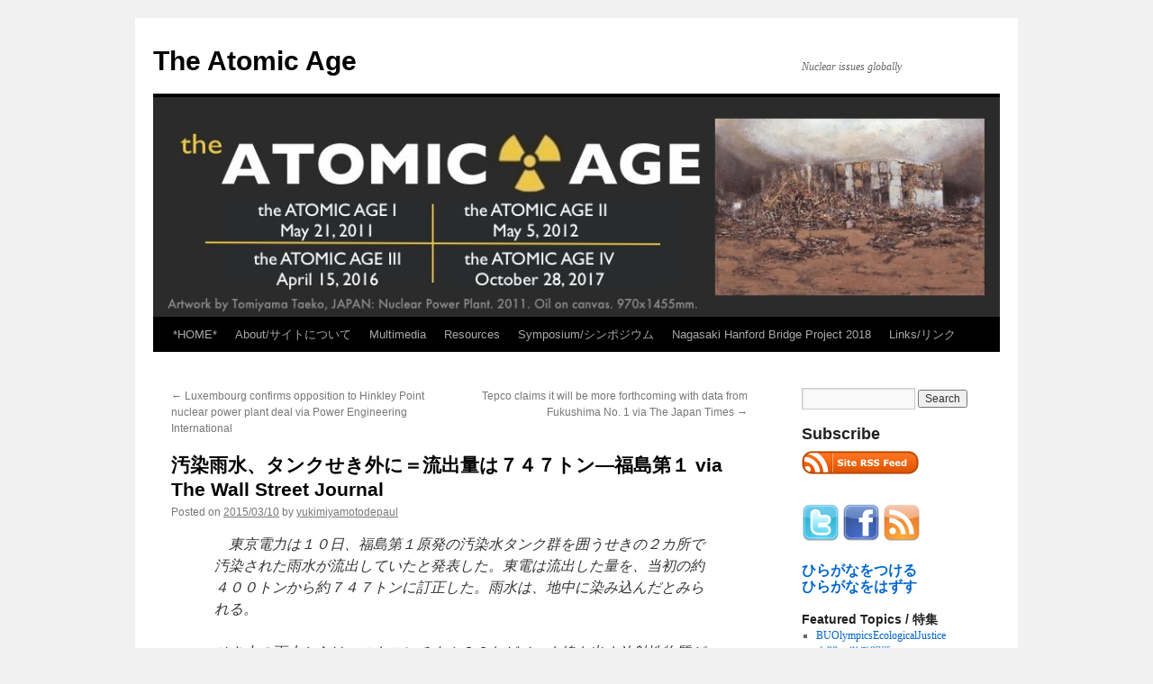

--- FILE ---
content_type: text/html; charset=UTF-8
request_url: https://lucian.uchicago.edu/blogs/atomicage/2015/03/10/%E6%B1%9A%E6%9F%93%E9%9B%A8%E6%B0%B4%E3%80%81%E3%82%BF%E3%83%B3%E3%82%AF%E3%81%9B%E3%81%8D%E5%A4%96%E3%81%AB%EF%BC%9D%E6%B5%81%E5%87%BA%E9%87%8F%E3%81%AF%EF%BC%97%EF%BC%94%EF%BC%97%E3%83%88%E3%83%B3/
body_size: 16251
content:
<!DOCTYPE html>
<html lang="en-US">
<head>
<meta charset="UTF-8" />
<title>
汚染雨水、タンクせき外に＝流出量は７４７トン—福島第１ via The Wall Street Journal | The Atomic Age	</title>
<link rel="profile" href="https://gmpg.org/xfn/11" />
<link rel="stylesheet" type="text/css" media="all" href="https://lucian.uchicago.edu/blogs/atomicage/wp-content/themes/twentyten/style.css?ver=20251202" />
<link rel="pingback" href="https://lucian.uchicago.edu/blogs/atomicage/xmlrpc.php">
<meta name='robots' content='max-image-preview:large' />
<link rel="alternate" type="application/rss+xml" title="The Atomic Age &raquo; Feed" href="https://lucian.uchicago.edu/blogs/atomicage/feed/" />
<link rel="alternate" type="application/rss+xml" title="The Atomic Age &raquo; Comments Feed" href="https://lucian.uchicago.edu/blogs/atomicage/comments/feed/" />
<link rel="alternate" title="oEmbed (JSON)" type="application/json+oembed" href="https://lucian.uchicago.edu/blogs/atomicage/wp-json/oembed/1.0/embed?url=https%3A%2F%2Flucian.uchicago.edu%2Fblogs%2Fatomicage%2F2015%2F03%2F10%2F%25e6%25b1%259a%25e6%259f%2593%25e9%259b%25a8%25e6%25b0%25b4%25e3%2580%2581%25e3%2582%25bf%25e3%2583%25b3%25e3%2582%25af%25e3%2581%259b%25e3%2581%258d%25e5%25a4%2596%25e3%2581%25ab%25ef%25bc%259d%25e6%25b5%2581%25e5%2587%25ba%25e9%2587%258f%25e3%2581%25af%25ef%25bc%2597%25ef%25bc%2594%25ef%25bc%2597%25e3%2583%2588%25e3%2583%25b3%2F" />
<link rel="alternate" title="oEmbed (XML)" type="text/xml+oembed" href="https://lucian.uchicago.edu/blogs/atomicage/wp-json/oembed/1.0/embed?url=https%3A%2F%2Flucian.uchicago.edu%2Fblogs%2Fatomicage%2F2015%2F03%2F10%2F%25e6%25b1%259a%25e6%259f%2593%25e9%259b%25a8%25e6%25b0%25b4%25e3%2580%2581%25e3%2582%25bf%25e3%2583%25b3%25e3%2582%25af%25e3%2581%259b%25e3%2581%258d%25e5%25a4%2596%25e3%2581%25ab%25ef%25bc%259d%25e6%25b5%2581%25e5%2587%25ba%25e9%2587%258f%25e3%2581%25af%25ef%25bc%2597%25ef%25bc%2594%25ef%25bc%2597%25e3%2583%2588%25e3%2583%25b3%2F&#038;format=xml" />
<style id='wp-img-auto-sizes-contain-inline-css' type='text/css'>
img:is([sizes=auto i],[sizes^="auto," i]){contain-intrinsic-size:3000px 1500px}
/*# sourceURL=wp-img-auto-sizes-contain-inline-css */
</style>
<style id='wp-emoji-styles-inline-css' type='text/css'>

	img.wp-smiley, img.emoji {
		display: inline !important;
		border: none !important;
		box-shadow: none !important;
		height: 1em !important;
		width: 1em !important;
		margin: 0 0.07em !important;
		vertical-align: -0.1em !important;
		background: none !important;
		padding: 0 !important;
	}
/*# sourceURL=wp-emoji-styles-inline-css */
</style>
<style id='wp-block-library-inline-css' type='text/css'>
:root{--wp-block-synced-color:#7a00df;--wp-block-synced-color--rgb:122,0,223;--wp-bound-block-color:var(--wp-block-synced-color);--wp-editor-canvas-background:#ddd;--wp-admin-theme-color:#007cba;--wp-admin-theme-color--rgb:0,124,186;--wp-admin-theme-color-darker-10:#006ba1;--wp-admin-theme-color-darker-10--rgb:0,107,160.5;--wp-admin-theme-color-darker-20:#005a87;--wp-admin-theme-color-darker-20--rgb:0,90,135;--wp-admin-border-width-focus:2px}@media (min-resolution:192dpi){:root{--wp-admin-border-width-focus:1.5px}}.wp-element-button{cursor:pointer}:root .has-very-light-gray-background-color{background-color:#eee}:root .has-very-dark-gray-background-color{background-color:#313131}:root .has-very-light-gray-color{color:#eee}:root .has-very-dark-gray-color{color:#313131}:root .has-vivid-green-cyan-to-vivid-cyan-blue-gradient-background{background:linear-gradient(135deg,#00d084,#0693e3)}:root .has-purple-crush-gradient-background{background:linear-gradient(135deg,#34e2e4,#4721fb 50%,#ab1dfe)}:root .has-hazy-dawn-gradient-background{background:linear-gradient(135deg,#faaca8,#dad0ec)}:root .has-subdued-olive-gradient-background{background:linear-gradient(135deg,#fafae1,#67a671)}:root .has-atomic-cream-gradient-background{background:linear-gradient(135deg,#fdd79a,#004a59)}:root .has-nightshade-gradient-background{background:linear-gradient(135deg,#330968,#31cdcf)}:root .has-midnight-gradient-background{background:linear-gradient(135deg,#020381,#2874fc)}:root{--wp--preset--font-size--normal:16px;--wp--preset--font-size--huge:42px}.has-regular-font-size{font-size:1em}.has-larger-font-size{font-size:2.625em}.has-normal-font-size{font-size:var(--wp--preset--font-size--normal)}.has-huge-font-size{font-size:var(--wp--preset--font-size--huge)}.has-text-align-center{text-align:center}.has-text-align-left{text-align:left}.has-text-align-right{text-align:right}.has-fit-text{white-space:nowrap!important}#end-resizable-editor-section{display:none}.aligncenter{clear:both}.items-justified-left{justify-content:flex-start}.items-justified-center{justify-content:center}.items-justified-right{justify-content:flex-end}.items-justified-space-between{justify-content:space-between}.screen-reader-text{border:0;clip-path:inset(50%);height:1px;margin:-1px;overflow:hidden;padding:0;position:absolute;width:1px;word-wrap:normal!important}.screen-reader-text:focus{background-color:#ddd;clip-path:none;color:#444;display:block;font-size:1em;height:auto;left:5px;line-height:normal;padding:15px 23px 14px;text-decoration:none;top:5px;width:auto;z-index:100000}html :where(.has-border-color){border-style:solid}html :where([style*=border-top-color]){border-top-style:solid}html :where([style*=border-right-color]){border-right-style:solid}html :where([style*=border-bottom-color]){border-bottom-style:solid}html :where([style*=border-left-color]){border-left-style:solid}html :where([style*=border-width]){border-style:solid}html :where([style*=border-top-width]){border-top-style:solid}html :where([style*=border-right-width]){border-right-style:solid}html :where([style*=border-bottom-width]){border-bottom-style:solid}html :where([style*=border-left-width]){border-left-style:solid}html :where(img[class*=wp-image-]){height:auto;max-width:100%}:where(figure){margin:0 0 1em}html :where(.is-position-sticky){--wp-admin--admin-bar--position-offset:var(--wp-admin--admin-bar--height,0px)}@media screen and (max-width:600px){html :where(.is-position-sticky){--wp-admin--admin-bar--position-offset:0px}}

/*# sourceURL=wp-block-library-inline-css */
</style><style id='global-styles-inline-css' type='text/css'>
:root{--wp--preset--aspect-ratio--square: 1;--wp--preset--aspect-ratio--4-3: 4/3;--wp--preset--aspect-ratio--3-4: 3/4;--wp--preset--aspect-ratio--3-2: 3/2;--wp--preset--aspect-ratio--2-3: 2/3;--wp--preset--aspect-ratio--16-9: 16/9;--wp--preset--aspect-ratio--9-16: 9/16;--wp--preset--color--black: #000;--wp--preset--color--cyan-bluish-gray: #abb8c3;--wp--preset--color--white: #fff;--wp--preset--color--pale-pink: #f78da7;--wp--preset--color--vivid-red: #cf2e2e;--wp--preset--color--luminous-vivid-orange: #ff6900;--wp--preset--color--luminous-vivid-amber: #fcb900;--wp--preset--color--light-green-cyan: #7bdcb5;--wp--preset--color--vivid-green-cyan: #00d084;--wp--preset--color--pale-cyan-blue: #8ed1fc;--wp--preset--color--vivid-cyan-blue: #0693e3;--wp--preset--color--vivid-purple: #9b51e0;--wp--preset--color--blue: #0066cc;--wp--preset--color--medium-gray: #666;--wp--preset--color--light-gray: #f1f1f1;--wp--preset--gradient--vivid-cyan-blue-to-vivid-purple: linear-gradient(135deg,rgb(6,147,227) 0%,rgb(155,81,224) 100%);--wp--preset--gradient--light-green-cyan-to-vivid-green-cyan: linear-gradient(135deg,rgb(122,220,180) 0%,rgb(0,208,130) 100%);--wp--preset--gradient--luminous-vivid-amber-to-luminous-vivid-orange: linear-gradient(135deg,rgb(252,185,0) 0%,rgb(255,105,0) 100%);--wp--preset--gradient--luminous-vivid-orange-to-vivid-red: linear-gradient(135deg,rgb(255,105,0) 0%,rgb(207,46,46) 100%);--wp--preset--gradient--very-light-gray-to-cyan-bluish-gray: linear-gradient(135deg,rgb(238,238,238) 0%,rgb(169,184,195) 100%);--wp--preset--gradient--cool-to-warm-spectrum: linear-gradient(135deg,rgb(74,234,220) 0%,rgb(151,120,209) 20%,rgb(207,42,186) 40%,rgb(238,44,130) 60%,rgb(251,105,98) 80%,rgb(254,248,76) 100%);--wp--preset--gradient--blush-light-purple: linear-gradient(135deg,rgb(255,206,236) 0%,rgb(152,150,240) 100%);--wp--preset--gradient--blush-bordeaux: linear-gradient(135deg,rgb(254,205,165) 0%,rgb(254,45,45) 50%,rgb(107,0,62) 100%);--wp--preset--gradient--luminous-dusk: linear-gradient(135deg,rgb(255,203,112) 0%,rgb(199,81,192) 50%,rgb(65,88,208) 100%);--wp--preset--gradient--pale-ocean: linear-gradient(135deg,rgb(255,245,203) 0%,rgb(182,227,212) 50%,rgb(51,167,181) 100%);--wp--preset--gradient--electric-grass: linear-gradient(135deg,rgb(202,248,128) 0%,rgb(113,206,126) 100%);--wp--preset--gradient--midnight: linear-gradient(135deg,rgb(2,3,129) 0%,rgb(40,116,252) 100%);--wp--preset--font-size--small: 13px;--wp--preset--font-size--medium: 20px;--wp--preset--font-size--large: 36px;--wp--preset--font-size--x-large: 42px;--wp--preset--spacing--20: 0.44rem;--wp--preset--spacing--30: 0.67rem;--wp--preset--spacing--40: 1rem;--wp--preset--spacing--50: 1.5rem;--wp--preset--spacing--60: 2.25rem;--wp--preset--spacing--70: 3.38rem;--wp--preset--spacing--80: 5.06rem;--wp--preset--shadow--natural: 6px 6px 9px rgba(0, 0, 0, 0.2);--wp--preset--shadow--deep: 12px 12px 50px rgba(0, 0, 0, 0.4);--wp--preset--shadow--sharp: 6px 6px 0px rgba(0, 0, 0, 0.2);--wp--preset--shadow--outlined: 6px 6px 0px -3px rgb(255, 255, 255), 6px 6px rgb(0, 0, 0);--wp--preset--shadow--crisp: 6px 6px 0px rgb(0, 0, 0);}:where(.is-layout-flex){gap: 0.5em;}:where(.is-layout-grid){gap: 0.5em;}body .is-layout-flex{display: flex;}.is-layout-flex{flex-wrap: wrap;align-items: center;}.is-layout-flex > :is(*, div){margin: 0;}body .is-layout-grid{display: grid;}.is-layout-grid > :is(*, div){margin: 0;}:where(.wp-block-columns.is-layout-flex){gap: 2em;}:where(.wp-block-columns.is-layout-grid){gap: 2em;}:where(.wp-block-post-template.is-layout-flex){gap: 1.25em;}:where(.wp-block-post-template.is-layout-grid){gap: 1.25em;}.has-black-color{color: var(--wp--preset--color--black) !important;}.has-cyan-bluish-gray-color{color: var(--wp--preset--color--cyan-bluish-gray) !important;}.has-white-color{color: var(--wp--preset--color--white) !important;}.has-pale-pink-color{color: var(--wp--preset--color--pale-pink) !important;}.has-vivid-red-color{color: var(--wp--preset--color--vivid-red) !important;}.has-luminous-vivid-orange-color{color: var(--wp--preset--color--luminous-vivid-orange) !important;}.has-luminous-vivid-amber-color{color: var(--wp--preset--color--luminous-vivid-amber) !important;}.has-light-green-cyan-color{color: var(--wp--preset--color--light-green-cyan) !important;}.has-vivid-green-cyan-color{color: var(--wp--preset--color--vivid-green-cyan) !important;}.has-pale-cyan-blue-color{color: var(--wp--preset--color--pale-cyan-blue) !important;}.has-vivid-cyan-blue-color{color: var(--wp--preset--color--vivid-cyan-blue) !important;}.has-vivid-purple-color{color: var(--wp--preset--color--vivid-purple) !important;}.has-black-background-color{background-color: var(--wp--preset--color--black) !important;}.has-cyan-bluish-gray-background-color{background-color: var(--wp--preset--color--cyan-bluish-gray) !important;}.has-white-background-color{background-color: var(--wp--preset--color--white) !important;}.has-pale-pink-background-color{background-color: var(--wp--preset--color--pale-pink) !important;}.has-vivid-red-background-color{background-color: var(--wp--preset--color--vivid-red) !important;}.has-luminous-vivid-orange-background-color{background-color: var(--wp--preset--color--luminous-vivid-orange) !important;}.has-luminous-vivid-amber-background-color{background-color: var(--wp--preset--color--luminous-vivid-amber) !important;}.has-light-green-cyan-background-color{background-color: var(--wp--preset--color--light-green-cyan) !important;}.has-vivid-green-cyan-background-color{background-color: var(--wp--preset--color--vivid-green-cyan) !important;}.has-pale-cyan-blue-background-color{background-color: var(--wp--preset--color--pale-cyan-blue) !important;}.has-vivid-cyan-blue-background-color{background-color: var(--wp--preset--color--vivid-cyan-blue) !important;}.has-vivid-purple-background-color{background-color: var(--wp--preset--color--vivid-purple) !important;}.has-black-border-color{border-color: var(--wp--preset--color--black) !important;}.has-cyan-bluish-gray-border-color{border-color: var(--wp--preset--color--cyan-bluish-gray) !important;}.has-white-border-color{border-color: var(--wp--preset--color--white) !important;}.has-pale-pink-border-color{border-color: var(--wp--preset--color--pale-pink) !important;}.has-vivid-red-border-color{border-color: var(--wp--preset--color--vivid-red) !important;}.has-luminous-vivid-orange-border-color{border-color: var(--wp--preset--color--luminous-vivid-orange) !important;}.has-luminous-vivid-amber-border-color{border-color: var(--wp--preset--color--luminous-vivid-amber) !important;}.has-light-green-cyan-border-color{border-color: var(--wp--preset--color--light-green-cyan) !important;}.has-vivid-green-cyan-border-color{border-color: var(--wp--preset--color--vivid-green-cyan) !important;}.has-pale-cyan-blue-border-color{border-color: var(--wp--preset--color--pale-cyan-blue) !important;}.has-vivid-cyan-blue-border-color{border-color: var(--wp--preset--color--vivid-cyan-blue) !important;}.has-vivid-purple-border-color{border-color: var(--wp--preset--color--vivid-purple) !important;}.has-vivid-cyan-blue-to-vivid-purple-gradient-background{background: var(--wp--preset--gradient--vivid-cyan-blue-to-vivid-purple) !important;}.has-light-green-cyan-to-vivid-green-cyan-gradient-background{background: var(--wp--preset--gradient--light-green-cyan-to-vivid-green-cyan) !important;}.has-luminous-vivid-amber-to-luminous-vivid-orange-gradient-background{background: var(--wp--preset--gradient--luminous-vivid-amber-to-luminous-vivid-orange) !important;}.has-luminous-vivid-orange-to-vivid-red-gradient-background{background: var(--wp--preset--gradient--luminous-vivid-orange-to-vivid-red) !important;}.has-very-light-gray-to-cyan-bluish-gray-gradient-background{background: var(--wp--preset--gradient--very-light-gray-to-cyan-bluish-gray) !important;}.has-cool-to-warm-spectrum-gradient-background{background: var(--wp--preset--gradient--cool-to-warm-spectrum) !important;}.has-blush-light-purple-gradient-background{background: var(--wp--preset--gradient--blush-light-purple) !important;}.has-blush-bordeaux-gradient-background{background: var(--wp--preset--gradient--blush-bordeaux) !important;}.has-luminous-dusk-gradient-background{background: var(--wp--preset--gradient--luminous-dusk) !important;}.has-pale-ocean-gradient-background{background: var(--wp--preset--gradient--pale-ocean) !important;}.has-electric-grass-gradient-background{background: var(--wp--preset--gradient--electric-grass) !important;}.has-midnight-gradient-background{background: var(--wp--preset--gradient--midnight) !important;}.has-small-font-size{font-size: var(--wp--preset--font-size--small) !important;}.has-medium-font-size{font-size: var(--wp--preset--font-size--medium) !important;}.has-large-font-size{font-size: var(--wp--preset--font-size--large) !important;}.has-x-large-font-size{font-size: var(--wp--preset--font-size--x-large) !important;}
/*# sourceURL=global-styles-inline-css */
</style>

<style id='classic-theme-styles-inline-css' type='text/css'>
/*! This file is auto-generated */
.wp-block-button__link{color:#fff;background-color:#32373c;border-radius:9999px;box-shadow:none;text-decoration:none;padding:calc(.667em + 2px) calc(1.333em + 2px);font-size:1.125em}.wp-block-file__button{background:#32373c;color:#fff;text-decoration:none}
/*# sourceURL=/wp-includes/css/classic-themes.min.css */
</style>
<link rel='stylesheet' id='twentyten-block-style-css' href='https://lucian.uchicago.edu/blogs/atomicage/wp-content/themes/twentyten/blocks.css?ver=20250220' type='text/css' media='all' />
<link rel="https://api.w.org/" href="https://lucian.uchicago.edu/blogs/atomicage/wp-json/" /><link rel="alternate" title="JSON" type="application/json" href="https://lucian.uchicago.edu/blogs/atomicage/wp-json/wp/v2/posts/32205" /><link rel="EditURI" type="application/rsd+xml" title="RSD" href="https://lucian.uchicago.edu/blogs/atomicage/xmlrpc.php?rsd" />
<meta name="generator" content="WordPress 6.9" />
<link rel="canonical" href="https://lucian.uchicago.edu/blogs/atomicage/2015/03/10/%e6%b1%9a%e6%9f%93%e9%9b%a8%e6%b0%b4%e3%80%81%e3%82%bf%e3%83%b3%e3%82%af%e3%81%9b%e3%81%8d%e5%a4%96%e3%81%ab%ef%bc%9d%e6%b5%81%e5%87%ba%e9%87%8f%e3%81%af%ef%bc%97%ef%bc%94%ef%bc%97%e3%83%88%e3%83%b3/" />
<link rel='shortlink' href='https://lucian.uchicago.edu/blogs/atomicage/?p=32205' />
</head>

<body class="wp-singular post-template-default single single-post postid-32205 single-format-standard wp-theme-twentyten">
<div id="wrapper" class="hfeed">
		<a href="#content" class="screen-reader-text skip-link">Skip to content</a>
	<div id="header">
		<div id="masthead">
			<div id="branding" role="banner">
									<div id="site-title">
						<span>
							<a href="https://lucian.uchicago.edu/blogs/atomicage/" rel="home" >The Atomic Age</a>
						</span>
					</div>
										<div id="site-description">Nuclear issues globally</div>
					<img src="https://lucian.uchicago.edu/blogs/atomicage/files/2022/10/cropped-AtomicAgeIIIbanner-20171217.jpeg" width="940" height="244" alt="The Atomic Age" srcset="https://lucian.uchicago.edu/blogs/atomicage/files/2022/10/cropped-AtomicAgeIIIbanner-20171217.jpeg 940w, https://lucian.uchicago.edu/blogs/atomicage/files/2022/10/cropped-AtomicAgeIIIbanner-20171217-300x78.jpeg 300w, https://lucian.uchicago.edu/blogs/atomicage/files/2022/10/cropped-AtomicAgeIIIbanner-20171217-768x199.jpeg 768w" sizes="(max-width: 940px) 100vw, 940px" decoding="async" fetchpriority="high" />			</div><!-- #branding -->

			<div id="access" role="navigation">
				<div class="menu-header"><ul id="menu-menu-1" class="menu"><li id="menu-item-57505" class="menu-item menu-item-type-post_type menu-item-object-page current_page_parent menu-item-57505"><a href="https://lucian.uchicago.edu/blogs/atomicage/home/">*HOME*</a></li>
<li id="menu-item-57506" class="menu-item menu-item-type-post_type menu-item-object-page menu-item-57506"><a href="https://lucian.uchicago.edu/blogs/atomicage/about/">About/サイトについて</a></li>
<li id="menu-item-57507" class="menu-item menu-item-type-post_type menu-item-object-page menu-item-57507"><a href="https://lucian.uchicago.edu/blogs/atomicage/multimedia/">Multimedia</a></li>
<li id="menu-item-57508" class="menu-item menu-item-type-post_type menu-item-object-page menu-item-has-children menu-item-57508"><a href="https://lucian.uchicago.edu/blogs/atomicage/resources/">Resources</a>
<ul class="sub-menu">
	<li id="menu-item-57509" class="menu-item menu-item-type-post_type menu-item-object-page menu-item-57509"><a href="https://lucian.uchicago.edu/blogs/atomicage/resources/resources-in-english/">Resources in English</a></li>
	<li id="menu-item-57510" class="menu-item menu-item-type-post_type menu-item-object-page menu-item-57510"><a href="https://lucian.uchicago.edu/blogs/atomicage/resources/learn/">日本語の資料集</a></li>
</ul>
</li>
<li id="menu-item-57511" class="menu-item menu-item-type-post_type menu-item-object-page menu-item-has-children menu-item-57511"><a href="https://lucian.uchicago.edu/blogs/atomicage/symposium-top/">Symposium/シンポジウム</a>
<ul class="sub-menu">
	<li id="menu-item-57512" class="menu-item menu-item-type-post_type menu-item-object-page menu-item-57512"><a href="https://lucian.uchicago.edu/blogs/atomicage/symposium-top/press-release-atomic-age-ii-fukushima/">[Press Release] Atomic Age II: Fukushima</a></li>
	<li id="menu-item-57513" class="menu-item menu-item-type-post_type menu-item-object-page menu-item-57513"><a href="https://lucian.uchicago.edu/blogs/atomicage/symposium-top/press-release-japanese-2012/">【プレスリリース】アトミック・エイジII: 福島</a></li>
	<li id="menu-item-57514" class="menu-item menu-item-type-post_type menu-item-object-page menu-item-57514"><a href="https://lucian.uchicago.edu/blogs/atomicage/symposium-top/aaa-2013-roundtable-narrating-the-nuclear/">AAA 2013 Roundtable: Narrating the Nuclear</a></li>
	<li id="menu-item-57515" class="menu-item menu-item-type-post_type menu-item-object-page menu-item-57515"><a href="https://lucian.uchicago.edu/blogs/atomicage/symposium-top/symposium-2011/">Symposium 2011</a></li>
	<li id="menu-item-57516" class="menu-item menu-item-type-post_type menu-item-object-page menu-item-57516"><a href="https://lucian.uchicago.edu/blogs/atomicage/symposium-top/aboutsymposium/">Symposium 2012</a></li>
	<li id="menu-item-57517" class="menu-item menu-item-type-post_type menu-item-object-page menu-item-57517"><a href="https://lucian.uchicago.edu/blogs/atomicage/symposium-top/symposium-2016-atomic-age-iii/">Symposium 2016 Atomic Age III</a></li>
	<li id="menu-item-57518" class="menu-item menu-item-type-post_type menu-item-object-page menu-item-57518"><a href="https://lucian.uchicago.edu/blogs/atomicage/symposium-top/symposium-2017-atomic-age-iv/">Symposium 2017 Atomic Age IV</a></li>
	<li id="menu-item-57519" class="menu-item menu-item-type-post_type menu-item-object-page menu-item-57519"><a href="https://lucian.uchicago.edu/blogs/atomicage/symposium-top/ii-photo/">Symposium Atomic Age II Photo Gallery</a></li>
	<li id="menu-item-57520" class="menu-item menu-item-type-post_type menu-item-object-page menu-item-57520"><a href="https://lucian.uchicago.edu/blogs/atomicage/symposium-top/symposium-atomic-age-iii-photo-gallery/">Symposium Atomic Age III Photo Gallery</a></li>
	<li id="menu-item-57521" class="menu-item menu-item-type-post_type menu-item-object-page menu-item-57521"><a href="https://lucian.uchicago.edu/blogs/atomicage/symposium-top/symp11/">シンポジウム２０１１</a></li>
	<li id="menu-item-57522" class="menu-item menu-item-type-post_type menu-item-object-page menu-item-57522"><a href="https://lucian.uchicago.edu/blogs/atomicage/symposium-top/japanese/">シンポジウム２０１２</a></li>
</ul>
</li>
<li id="menu-item-57523" class="menu-item menu-item-type-post_type menu-item-object-page menu-item-has-children menu-item-57523"><a href="https://lucian.uchicago.edu/blogs/atomicage/nagasaki-hanford-bridge-project/">Nagasaki Hanford Bridge Project 2018</a>
<ul class="sub-menu">
	<li id="menu-item-57524" class="menu-item menu-item-type-post_type menu-item-object-page menu-item-57524"><a href="https://lucian.uchicago.edu/blogs/atomicage/nagasaki-hanford-bridge-project/nagasaki-hanford-bridge-project-joining-the-victims-of-production-and-use-of-nuclear-weapons-via-core/">Nagasaki-Hanford Bridge Project: Joining the Victims of Production and Use of Nuclear Weapons via CORE</a></li>
	<li id="menu-item-57525" class="menu-item menu-item-type-post_type menu-item-object-page menu-item-57525"><a href="https://lucian.uchicago.edu/blogs/atomicage/nagasaki-hanford-bridge-project/%e9%95%b7%e5%b4%8e%e3%81%ae%e8%a2%ab%e7%88%86%e8%80%85%e3%81%a8%e7%b1%b3%e3%83%bb%e3%83%8f%e3%83%b3%e3%83%95%e3%82%a9%e3%83%bc%e3%83%89%ef%bc%88%e9%95%b7%e5%b4%8e%e5%8e%9f%e7%88%86%e3%83%bb%e6%a0%b8/">長崎の被爆者と米・ハンフォード（長崎原爆・核兵器製造）の被ばく者を繋げよう！</a></li>
</ul>
</li>
<li id="menu-item-57526" class="menu-item menu-item-type-post_type menu-item-object-page menu-item-57526"><a href="https://lucian.uchicago.edu/blogs/atomicage/links/">Links/リンク</a></li>
</ul></div>			</div><!-- #access -->
		</div><!-- #masthead -->
	</div><!-- #header -->

	<div id="main">

		<div id="container">
			<div id="content" role="main">

			

				<div id="nav-above" class="navigation">
					<div class="nav-previous"><a href="https://lucian.uchicago.edu/blogs/atomicage/2015/03/10/luxembourg-confirms-opposition-to-hinkley-point-nuclear-power-plant-deal-via-power-engineering-international/" rel="prev"><span class="meta-nav">&larr;</span> Luxembourg confirms opposition to Hinkley Point nuclear power plant deal via Power Engineering International</a></div>
					<div class="nav-next"><a href="https://lucian.uchicago.edu/blogs/atomicage/2015/03/10/tepco-claims-it-will-be-more-forthcoming-with-data-from-fukushima-no-1-via-the-japan-times/" rel="next">Tepco claims it will be more forthcoming with data from Fukushima No. 1 via The Japan Times <span class="meta-nav">&rarr;</span></a></div>
				</div><!-- #nav-above -->

				<div id="post-32205" class="post-32205 post type-post status-publish format-standard hentry category-10050 tag-13053 tag-10916 tag-10943 tag-10900 tag-18432">
					<h1 class="entry-title">汚染雨水、タンクせき外に＝流出量は７４７トン—福島第１ via The Wall Street Journal</h1>

					<div class="entry-meta">
						<span class="meta-prep meta-prep-author">Posted on</span> <a href="https://lucian.uchicago.edu/blogs/atomicage/2015/03/10/%e6%b1%9a%e6%9f%93%e9%9b%a8%e6%b0%b4%e3%80%81%e3%82%bf%e3%83%b3%e3%82%af%e3%81%9b%e3%81%8d%e5%a4%96%e3%81%ab%ef%bc%9d%e6%b5%81%e5%87%ba%e9%87%8f%e3%81%af%ef%bc%97%ef%bc%94%ef%bc%97%e3%83%88%e3%83%b3/" title="9:19 am" rel="bookmark"><span class="entry-date">2015/03/10</span></a> <span class="meta-sep">by</span> <span class="author vcard"><a class="url fn n" href="https://lucian.uchicago.edu/blogs/atomicage/author/yukimiyamotodepaul/" title="View all posts by yukimiyamotodepaul">yukimiyamotodepaul</a></span>					</div><!-- .entry-meta -->

					<div class="entry-content">
						<blockquote><p>　東京電力は１０日、福島第１原発の汚染水タンク群を囲うせきの２カ所で汚染された雨水が流出していたと発表した。東電は流出した量を、当初の約４００トンから約７４７トンに訂正した。雨水は、地中に染み込んだとみられる。</p>
<p>せき内の雨水からは、ストロンチウム９０などベータ線を出す放射性物質が最大で１リットル当たり８３００ベクレル検出された。東電は、「海への流出はない」と説明している。</p>
<p>(略）</p>
<p>せき内では、コンクリート製の底の複数箇所で気泡が出ているのを確認。この場所からも汚染雨水が流出し、地中に染み込んだとみられる。</p></blockquote>
<p>全文は<a href="http://jp.wsj.com/articles/JJ10424667697592553355820466111943109758936">汚染雨水、タンクせき外に＝流出量は７４７トン—福島第１</a></p>
											</div><!-- .entry-content -->

		
						<div class="entry-utility">
							This entry was posted in <a href="https://lucian.uchicago.edu/blogs/atomicage/category/%e6%97%a5%e6%9c%ac%e8%aa%9e/" rel="category tag">*日本語</a> and tagged <a href="https://lucian.uchicago.edu/blogs/atomicage/tag/%e5%81%a5%e5%ba%b7/" rel="tag">健康</a>, <a href="https://lucian.uchicago.edu/blogs/atomicage/tag/%e5%8a%b4%e5%83%8d%e5%95%8f%e9%a1%8c/" rel="tag">労働における公正・平等</a>, <a href="https://lucian.uchicago.edu/blogs/atomicage/tag/%e6%9d%b1%e4%ba%ac%e9%9b%bb%e5%8a%9b/" rel="tag">東京電力</a>, <a href="https://lucian.uchicago.edu/blogs/atomicage/tag/%e6%9d%b1%e5%8c%97%e5%9c%b0%e9%9c%87/" rel="tag">東日本大震災・福島原発</a>, <a href="https://lucian.uchicago.edu/blogs/atomicage/tag/%e6%b1%9a%e6%9f%93%e6%b0%b4/" rel="tag">汚染水</a>. Bookmark the <a href="https://lucian.uchicago.edu/blogs/atomicage/2015/03/10/%e6%b1%9a%e6%9f%93%e9%9b%a8%e6%b0%b4%e3%80%81%e3%82%bf%e3%83%b3%e3%82%af%e3%81%9b%e3%81%8d%e5%a4%96%e3%81%ab%ef%bc%9d%e6%b5%81%e5%87%ba%e9%87%8f%e3%81%af%ef%bc%97%ef%bc%94%ef%bc%97%e3%83%88%e3%83%b3/" title="Permalink to 汚染雨水、タンクせき外に＝流出量は７４７トン—福島第１ via The Wall Street Journal" rel="bookmark">permalink</a>.													</div><!-- .entry-utility -->
					</div><!-- #post-32205 -->

					<div id="nav-below" class="navigation">
						<div class="nav-previous"><a href="https://lucian.uchicago.edu/blogs/atomicage/2015/03/10/luxembourg-confirms-opposition-to-hinkley-point-nuclear-power-plant-deal-via-power-engineering-international/" rel="prev"><span class="meta-nav">&larr;</span> Luxembourg confirms opposition to Hinkley Point nuclear power plant deal via Power Engineering International</a></div>
						<div class="nav-next"><a href="https://lucian.uchicago.edu/blogs/atomicage/2015/03/10/tepco-claims-it-will-be-more-forthcoming-with-data-from-fukushima-no-1-via-the-japan-times/" rel="next">Tepco claims it will be more forthcoming with data from Fukushima No. 1 via The Japan Times <span class="meta-nav">&rarr;</span></a></div>
					</div><!-- #nav-below -->

					
			<div id="comments">




</div><!-- #comments -->

	
			</div><!-- #content -->
		</div><!-- #container -->


		<div id="primary" class="widget-area" role="complementary">
			<ul class="xoxo">

<li id="search-2" class="widget-container widget_search"><form role="search" method="get" id="searchform" class="searchform" action="https://lucian.uchicago.edu/blogs/atomicage/">
				<div>
					<label class="screen-reader-text" for="s">Search for:</label>
					<input type="text" value="" name="s" id="s" />
					<input type="submit" id="searchsubmit" value="Search" />
				</div>
			</form></li><li id="block-3" class="widget-container widget_block"><div style="width: 100%; overflow: hidden;" id="carrington-subscribe" class="widget">
		<h2 class="widget-title">Subscribe</h2>
		<a class="feed" title="RSS 2.0 feed for posts" rel="alternate" href="https://lucian.uchicago.edu/blogs/atomicage/feed/">
			<img decoding="async" style=" margin: 10px 0 10px 0;" src="https://lucian.uchicago.edu/blogs/atomicage/wp-content/themes/carrington-blog/img/rss-button.gif" alt=" latest posts" title=" latest posts">
		</a>
	</div></li><li id="text-12" class="widget-container widget_text">			<div class="textwidget"><div><a href="http://twitter.com/TheAtomicAge"><img src="http://lucian.uchicago.edu/blogs/atomicage/files/2011/02/Twitter_256x256.png" width="42px" /></a> <a href="http://on.fb.me/TheAtomicAge"><img src="http://lucian.uchicago.edu/blogs/atomicage/files/2011/02/facebook-icon.png" width="42px" /></a> <a href="http://lucian.uchicago.edu/blogs/atomicage/feed/"><img src="http://lucian.uchicago.edu/blogs/atomicage/files/2012/01/1650319085.png" width="42px" /></a></div></div>
		</li><li id="text-11" class="widget-container widget_text">			<div class="textwidget"><p style="font-weight: bold;font-size: 1.3em;margin-bottom: 1em"><a href="http://trans.hiragana.jp/ruby/http://lucian.uchicago.edu/blogs/atomicage/">ひらがなをつける</a><br /><a href="http://lucian.uchicago.edu/blogs/atomicage/2012/06/11/noruby/">ひらがなをはずす</a></p>
</div>
		</li><li id="linkcat-35990" class="widget-container widget_links"><h3 class="widget-title">Featured Topics / 特集</h3>
	<ul class='xoxo blogroll'>
<li><a href="https://bostonu.zoom.us/rec/share/w8Zpdeyh115IGs_XyXj6CpF6HNWmeaa8gHQf86INmE4j18NaVMRUVu-CRj5LLsDL?startTime=1585258242000" title="TokyoOlympicsEcologicalJustice">BUOlympicsEcologicalJustice</a></li>
<li><a href="http://lucian.uchicago.edu/blogs/atomicage/tag/%E4%B8%8A%E9%96%A2+%E5%8A%B4%E5%83%8D%E5%95%8F%E9%A1%8C/">上関の労働問題</a></li>

	</ul>
</li>
<li id="text-13" class="widget-container widget_text">			<div class="textwidget"><p><img src="http://lucian.uchicago.edu/blogs/atomicage/files/2012/04/byronmini.jpeg" width="141" height="180" /><br />
A nuclear power plant in Byron, Illinois. Taken by photographer Joseph Pobereskin (<a href="http://pobereskin.com">http://pobereskin.com</a>).</p>
</div>
		</li><li id="calendar-4" class="widget-container widget_calendar"><h3 class="widget-title">カレンダー</h3><div id="calendar_wrap" class="calendar_wrap"><table id="wp-calendar" class="wp-calendar-table">
	<caption>March 2015</caption>
	<thead>
	<tr>
		<th scope="col" aria-label="Sunday">S</th>
		<th scope="col" aria-label="Monday">M</th>
		<th scope="col" aria-label="Tuesday">T</th>
		<th scope="col" aria-label="Wednesday">W</th>
		<th scope="col" aria-label="Thursday">T</th>
		<th scope="col" aria-label="Friday">F</th>
		<th scope="col" aria-label="Saturday">S</th>
	</tr>
	</thead>
	<tbody>
	<tr><td><a href="https://lucian.uchicago.edu/blogs/atomicage/2015/03/01/" aria-label="Posts published on March 1, 2015">1</a></td><td><a href="https://lucian.uchicago.edu/blogs/atomicage/2015/03/02/" aria-label="Posts published on March 2, 2015">2</a></td><td><a href="https://lucian.uchicago.edu/blogs/atomicage/2015/03/03/" aria-label="Posts published on March 3, 2015">3</a></td><td><a href="https://lucian.uchicago.edu/blogs/atomicage/2015/03/04/" aria-label="Posts published on March 4, 2015">4</a></td><td><a href="https://lucian.uchicago.edu/blogs/atomicage/2015/03/05/" aria-label="Posts published on March 5, 2015">5</a></td><td><a href="https://lucian.uchicago.edu/blogs/atomicage/2015/03/06/" aria-label="Posts published on March 6, 2015">6</a></td><td><a href="https://lucian.uchicago.edu/blogs/atomicage/2015/03/07/" aria-label="Posts published on March 7, 2015">7</a></td>
	</tr>
	<tr>
		<td><a href="https://lucian.uchicago.edu/blogs/atomicage/2015/03/08/" aria-label="Posts published on March 8, 2015">8</a></td><td><a href="https://lucian.uchicago.edu/blogs/atomicage/2015/03/09/" aria-label="Posts published on March 9, 2015">9</a></td><td><a href="https://lucian.uchicago.edu/blogs/atomicage/2015/03/10/" aria-label="Posts published on March 10, 2015">10</a></td><td><a href="https://lucian.uchicago.edu/blogs/atomicage/2015/03/11/" aria-label="Posts published on March 11, 2015">11</a></td><td><a href="https://lucian.uchicago.edu/blogs/atomicage/2015/03/12/" aria-label="Posts published on March 12, 2015">12</a></td><td><a href="https://lucian.uchicago.edu/blogs/atomicage/2015/03/13/" aria-label="Posts published on March 13, 2015">13</a></td><td><a href="https://lucian.uchicago.edu/blogs/atomicage/2015/03/14/" aria-label="Posts published on March 14, 2015">14</a></td>
	</tr>
	<tr>
		<td><a href="https://lucian.uchicago.edu/blogs/atomicage/2015/03/15/" aria-label="Posts published on March 15, 2015">15</a></td><td><a href="https://lucian.uchicago.edu/blogs/atomicage/2015/03/16/" aria-label="Posts published on March 16, 2015">16</a></td><td><a href="https://lucian.uchicago.edu/blogs/atomicage/2015/03/17/" aria-label="Posts published on March 17, 2015">17</a></td><td><a href="https://lucian.uchicago.edu/blogs/atomicage/2015/03/18/" aria-label="Posts published on March 18, 2015">18</a></td><td><a href="https://lucian.uchicago.edu/blogs/atomicage/2015/03/19/" aria-label="Posts published on March 19, 2015">19</a></td><td><a href="https://lucian.uchicago.edu/blogs/atomicage/2015/03/20/" aria-label="Posts published on March 20, 2015">20</a></td><td><a href="https://lucian.uchicago.edu/blogs/atomicage/2015/03/21/" aria-label="Posts published on March 21, 2015">21</a></td>
	</tr>
	<tr>
		<td><a href="https://lucian.uchicago.edu/blogs/atomicage/2015/03/22/" aria-label="Posts published on March 22, 2015">22</a></td><td><a href="https://lucian.uchicago.edu/blogs/atomicage/2015/03/23/" aria-label="Posts published on March 23, 2015">23</a></td><td><a href="https://lucian.uchicago.edu/blogs/atomicage/2015/03/24/" aria-label="Posts published on March 24, 2015">24</a></td><td><a href="https://lucian.uchicago.edu/blogs/atomicage/2015/03/25/" aria-label="Posts published on March 25, 2015">25</a></td><td><a href="https://lucian.uchicago.edu/blogs/atomicage/2015/03/26/" aria-label="Posts published on March 26, 2015">26</a></td><td><a href="https://lucian.uchicago.edu/blogs/atomicage/2015/03/27/" aria-label="Posts published on March 27, 2015">27</a></td><td><a href="https://lucian.uchicago.edu/blogs/atomicage/2015/03/28/" aria-label="Posts published on March 28, 2015">28</a></td>
	</tr>
	<tr>
		<td><a href="https://lucian.uchicago.edu/blogs/atomicage/2015/03/29/" aria-label="Posts published on March 29, 2015">29</a></td><td><a href="https://lucian.uchicago.edu/blogs/atomicage/2015/03/30/" aria-label="Posts published on March 30, 2015">30</a></td><td><a href="https://lucian.uchicago.edu/blogs/atomicage/2015/03/31/" aria-label="Posts published on March 31, 2015">31</a></td>
		<td class="pad" colspan="4">&nbsp;</td>
	</tr>
	</tbody>
	</table><nav aria-label="Previous and next months" class="wp-calendar-nav">
		<span class="wp-calendar-nav-prev"><a href="https://lucian.uchicago.edu/blogs/atomicage/2015/02/">&laquo; Feb</a></span>
		<span class="pad">&nbsp;</span>
		<span class="wp-calendar-nav-next"><a href="https://lucian.uchicago.edu/blogs/atomicage/2015/04/">Apr &raquo;</a></span>
	</nav></div></li>
		<li id="recent-posts-3" class="widget-container widget_recent_entries">
		<h3 class="widget-title">Latest Posts / 最新記事</h3>
		<ul>
											<li>
					<a href="https://lucian.uchicago.edu/blogs/atomicage/2025/10/27/president-trumps-radical-attack-on-radiation-safety-via-bulletin-of-the-atomic-scientists/">President Trump’s radical attack on radiation safety via Bulletin of the Atomic Scientists</a>
											<span class="post-date">2025/10/27</span>
									</li>
											<li>
					<a href="https://lucian.uchicago.edu/blogs/atomicage/2025/10/07/its-sellafield-or-nothing-what-life-is-like-growing-up-in-the-shadow-of-europes-oldest-nuclear-site-via-the-guardian/">‘It’s Sellafield or nothing’: what life is like growing up in the shadow of Europe’s oldest nuclear site via The Guardian</a>
											<span class="post-date">2025/10/07</span>
									</li>
											<li>
					<a href="https://lucian.uchicago.edu/blogs/atomicage/2025/08/27/holtecs-announcement-that-palisades-has-transitioned-back-to-operations-status-via-beyond-nuclear/">Holtec’s announcement that Palisades has transitioned back to “operations status” via Beyond Nuclear</a>
											<span class="post-date">2025/08/27</span>
									</li>
											<li>
					<a href="https://lucian.uchicago.edu/blogs/atomicage/2025/06/13/israel-attacks-iran-what-we-know-so-far-via-aljazeera/">Israel attacks Iran: What we know so far via Aljazeera</a>
											<span class="post-date">2025/06/13</span>
									</li>
											<li>
					<a href="https://lucian.uchicago.edu/blogs/atomicage/2025/06/12/%e6%a0%b8%e3%81%94%e3%81%bf%e6%96%bd%e8%a8%ad%e5%8f%97%e3%81%91%e5%85%a5%e3%82%8c%e3%82%bc%e3%83%ad%e3%80%80%e5%85%a8%e5%9b%bd47%e7%9f%a5%e4%ba%8b%e3%82%a2%e3%83%b3%e3%82%b1%e3%83%bc%e3%83%88via-yahoo/">核ごみ施設受け入れゼロ　全国47知事アンケートvia YAHOO!JAPANニュース　（共同）</a>
											<span class="post-date">2025/06/12</span>
									</li>
					</ul>

		</li><li id="recent-comments-3" class="widget-container widget_recent_comments"><h3 class="widget-title">Discussion / 最新の議論</h3><ul id="recentcomments"><li class="recentcomments"><span class="comment-author-link">Leonsz</span> on <a href="https://lucian.uchicago.edu/blogs/atomicage/2020/09/21/combating-corrosion-in-the-worlds-aging-nuclear-reactors-via-cen/#comment-2336982">Combating corrosion in the world’s aging nuclear reactors via c&amp;en</a></li><li class="recentcomments"><span class="comment-author-link">Mark Ultra</span> on <a href="https://lucian.uchicago.edu/blogs/atomicage/2013/10/25/special-report-help-wanted-in-fukushima-low-pay-high-risks-and-gangsters-via-reuters/#comment-2155001">Special Report: Help wanted in Fukushima: Low pay, high risks and gangsters via Reuters</a></li><li class="recentcomments"><span class="comment-author-link">Grom Montenegro</span> on <a href="https://lucian.uchicago.edu/blogs/atomicage/2020/09/21/duke-energys-shell-game-via-beyond-nuclear-international/#comment-2150733">Duke Energy’s shell game via Beyond Nuclear International</a></li><li class="recentcomments"><span class="comment-author-link">Jim Rice</span> on <a href="https://lucian.uchicago.edu/blogs/atomicage/2019/07/15/trinity-the-most-significant-hazard-of-the-entire-manhattan-project-via-bulletin-of-atomic-scientists/#comment-2059037">Trinity: “The most significant hazard of the entire Manhattan Project” via Bulletin of Atomic Scientists</a></li><li class="recentcomments"><span class="comment-author-link">Barbarra BBonney</span> on <a href="https://lucian.uchicago.edu/blogs/atomicage/2021/08/22/covid-19-spreading-among-workers-on-fukushima-plant-related-projects-via-the-mainichi/#comment-2022100">COVID-19 spreading among workers on Fukushima plant, related projects via The Mainichi</a></li></ul></li><li id="archives-4" class="widget-container widget_archive"><h3 class="widget-title">Archives / 月別アーカイブ</h3>
			<ul>
					<li><a href='https://lucian.uchicago.edu/blogs/atomicage/2025/10/'>October 2025</a>&nbsp;(2)</li>
	<li><a href='https://lucian.uchicago.edu/blogs/atomicage/2025/08/'>August 2025</a>&nbsp;(1)</li>
	<li><a href='https://lucian.uchicago.edu/blogs/atomicage/2025/06/'>June 2025</a>&nbsp;(2)</li>
	<li><a href='https://lucian.uchicago.edu/blogs/atomicage/2025/05/'>May 2025</a>&nbsp;(10)</li>
	<li><a href='https://lucian.uchicago.edu/blogs/atomicage/2025/02/'>February 2025</a>&nbsp;(1)</li>
	<li><a href='https://lucian.uchicago.edu/blogs/atomicage/2024/11/'>November 2024</a>&nbsp;(3)</li>
	<li><a href='https://lucian.uchicago.edu/blogs/atomicage/2024/10/'>October 2024</a>&nbsp;(1)</li>
	<li><a href='https://lucian.uchicago.edu/blogs/atomicage/2024/09/'>September 2024</a>&nbsp;(5)</li>
	<li><a href='https://lucian.uchicago.edu/blogs/atomicage/2024/07/'>July 2024</a>&nbsp;(4)</li>
	<li><a href='https://lucian.uchicago.edu/blogs/atomicage/2024/06/'>June 2024</a>&nbsp;(3)</li>
	<li><a href='https://lucian.uchicago.edu/blogs/atomicage/2024/03/'>March 2024</a>&nbsp;(1)</li>
	<li><a href='https://lucian.uchicago.edu/blogs/atomicage/2024/02/'>February 2024</a>&nbsp;(6)</li>
	<li><a href='https://lucian.uchicago.edu/blogs/atomicage/2024/01/'>January 2024</a>&nbsp;(4)</li>
	<li><a href='https://lucian.uchicago.edu/blogs/atomicage/2023/11/'>November 2023</a>&nbsp;(8)</li>
	<li><a href='https://lucian.uchicago.edu/blogs/atomicage/2023/10/'>October 2023</a>&nbsp;(1)</li>
	<li><a href='https://lucian.uchicago.edu/blogs/atomicage/2023/09/'>September 2023</a>&nbsp;(7)</li>
	<li><a href='https://lucian.uchicago.edu/blogs/atomicage/2023/08/'>August 2023</a>&nbsp;(5)</li>
	<li><a href='https://lucian.uchicago.edu/blogs/atomicage/2023/07/'>July 2023</a>&nbsp;(10)</li>
	<li><a href='https://lucian.uchicago.edu/blogs/atomicage/2023/06/'>June 2023</a>&nbsp;(12)</li>
	<li><a href='https://lucian.uchicago.edu/blogs/atomicage/2023/05/'>May 2023</a>&nbsp;(15)</li>
	<li><a href='https://lucian.uchicago.edu/blogs/atomicage/2023/04/'>April 2023</a>&nbsp;(17)</li>
	<li><a href='https://lucian.uchicago.edu/blogs/atomicage/2023/03/'>March 2023</a>&nbsp;(20)</li>
	<li><a href='https://lucian.uchicago.edu/blogs/atomicage/2023/02/'>February 2023</a>&nbsp;(19)</li>
	<li><a href='https://lucian.uchicago.edu/blogs/atomicage/2023/01/'>January 2023</a>&nbsp;(31)</li>
	<li><a href='https://lucian.uchicago.edu/blogs/atomicage/2022/12/'>December 2022</a>&nbsp;(11)</li>
	<li><a href='https://lucian.uchicago.edu/blogs/atomicage/2022/11/'>November 2022</a>&nbsp;(12)</li>
	<li><a href='https://lucian.uchicago.edu/blogs/atomicage/2022/10/'>October 2022</a>&nbsp;(7)</li>
	<li><a href='https://lucian.uchicago.edu/blogs/atomicage/2022/09/'>September 2022</a>&nbsp;(6)</li>
	<li><a href='https://lucian.uchicago.edu/blogs/atomicage/2022/08/'>August 2022</a>&nbsp;(22)</li>
	<li><a href='https://lucian.uchicago.edu/blogs/atomicage/2022/07/'>July 2022</a>&nbsp;(29)</li>
	<li><a href='https://lucian.uchicago.edu/blogs/atomicage/2022/06/'>June 2022</a>&nbsp;(15)</li>
	<li><a href='https://lucian.uchicago.edu/blogs/atomicage/2022/05/'>May 2022</a>&nbsp;(46)</li>
	<li><a href='https://lucian.uchicago.edu/blogs/atomicage/2022/04/'>April 2022</a>&nbsp;(36)</li>
	<li><a href='https://lucian.uchicago.edu/blogs/atomicage/2022/03/'>March 2022</a>&nbsp;(47)</li>
	<li><a href='https://lucian.uchicago.edu/blogs/atomicage/2022/02/'>February 2022</a>&nbsp;(24)</li>
	<li><a href='https://lucian.uchicago.edu/blogs/atomicage/2022/01/'>January 2022</a>&nbsp;(57)</li>
	<li><a href='https://lucian.uchicago.edu/blogs/atomicage/2021/12/'>December 2021</a>&nbsp;(27)</li>
	<li><a href='https://lucian.uchicago.edu/blogs/atomicage/2021/11/'>November 2021</a>&nbsp;(32)</li>
	<li><a href='https://lucian.uchicago.edu/blogs/atomicage/2021/10/'>October 2021</a>&nbsp;(48)</li>
	<li><a href='https://lucian.uchicago.edu/blogs/atomicage/2021/09/'>September 2021</a>&nbsp;(56)</li>
	<li><a href='https://lucian.uchicago.edu/blogs/atomicage/2021/08/'>August 2021</a>&nbsp;(53)</li>
	<li><a href='https://lucian.uchicago.edu/blogs/atomicage/2021/07/'>July 2021</a>&nbsp;(60)</li>
	<li><a href='https://lucian.uchicago.edu/blogs/atomicage/2021/06/'>June 2021</a>&nbsp;(55)</li>
	<li><a href='https://lucian.uchicago.edu/blogs/atomicage/2021/05/'>May 2021</a>&nbsp;(48)</li>
	<li><a href='https://lucian.uchicago.edu/blogs/atomicage/2021/04/'>April 2021</a>&nbsp;(64)</li>
	<li><a href='https://lucian.uchicago.edu/blogs/atomicage/2021/03/'>March 2021</a>&nbsp;(93)</li>
	<li><a href='https://lucian.uchicago.edu/blogs/atomicage/2021/02/'>February 2021</a>&nbsp;(69)</li>
	<li><a href='https://lucian.uchicago.edu/blogs/atomicage/2021/01/'>January 2021</a>&nbsp;(91)</li>
	<li><a href='https://lucian.uchicago.edu/blogs/atomicage/2020/12/'>December 2020</a>&nbsp;(104)</li>
	<li><a href='https://lucian.uchicago.edu/blogs/atomicage/2020/11/'>November 2020</a>&nbsp;(126)</li>
	<li><a href='https://lucian.uchicago.edu/blogs/atomicage/2020/10/'>October 2020</a>&nbsp;(122)</li>
	<li><a href='https://lucian.uchicago.edu/blogs/atomicage/2020/09/'>September 2020</a>&nbsp;(66)</li>
	<li><a href='https://lucian.uchicago.edu/blogs/atomicage/2020/08/'>August 2020</a>&nbsp;(63)</li>
	<li><a href='https://lucian.uchicago.edu/blogs/atomicage/2020/07/'>July 2020</a>&nbsp;(56)</li>
	<li><a href='https://lucian.uchicago.edu/blogs/atomicage/2020/06/'>June 2020</a>&nbsp;(70)</li>
	<li><a href='https://lucian.uchicago.edu/blogs/atomicage/2020/05/'>May 2020</a>&nbsp;(54)</li>
	<li><a href='https://lucian.uchicago.edu/blogs/atomicage/2020/04/'>April 2020</a>&nbsp;(85)</li>
	<li><a href='https://lucian.uchicago.edu/blogs/atomicage/2020/03/'>March 2020</a>&nbsp;(88)</li>
	<li><a href='https://lucian.uchicago.edu/blogs/atomicage/2020/02/'>February 2020</a>&nbsp;(97)</li>
	<li><a href='https://lucian.uchicago.edu/blogs/atomicage/2020/01/'>January 2020</a>&nbsp;(130)</li>
	<li><a href='https://lucian.uchicago.edu/blogs/atomicage/2019/12/'>December 2019</a>&nbsp;(75)</li>
	<li><a href='https://lucian.uchicago.edu/blogs/atomicage/2019/11/'>November 2019</a>&nbsp;(106)</li>
	<li><a href='https://lucian.uchicago.edu/blogs/atomicage/2019/10/'>October 2019</a>&nbsp;(138)</li>
	<li><a href='https://lucian.uchicago.edu/blogs/atomicage/2019/09/'>September 2019</a>&nbsp;(102)</li>
	<li><a href='https://lucian.uchicago.edu/blogs/atomicage/2019/08/'>August 2019</a>&nbsp;(99)</li>
	<li><a href='https://lucian.uchicago.edu/blogs/atomicage/2019/07/'>July 2019</a>&nbsp;(76)</li>
	<li><a href='https://lucian.uchicago.edu/blogs/atomicage/2019/06/'>June 2019</a>&nbsp;(52)</li>
	<li><a href='https://lucian.uchicago.edu/blogs/atomicage/2019/05/'>May 2019</a>&nbsp;(92)</li>
	<li><a href='https://lucian.uchicago.edu/blogs/atomicage/2019/04/'>April 2019</a>&nbsp;(121)</li>
	<li><a href='https://lucian.uchicago.edu/blogs/atomicage/2019/03/'>March 2019</a>&nbsp;(174)</li>
	<li><a href='https://lucian.uchicago.edu/blogs/atomicage/2019/02/'>February 2019</a>&nbsp;(146)</li>
	<li><a href='https://lucian.uchicago.edu/blogs/atomicage/2019/01/'>January 2019</a>&nbsp;(149)</li>
	<li><a href='https://lucian.uchicago.edu/blogs/atomicage/2018/12/'>December 2018</a>&nbsp;(38)</li>
	<li><a href='https://lucian.uchicago.edu/blogs/atomicage/2018/11/'>November 2018</a>&nbsp;(51)</li>
	<li><a href='https://lucian.uchicago.edu/blogs/atomicage/2018/10/'>October 2018</a>&nbsp;(89)</li>
	<li><a href='https://lucian.uchicago.edu/blogs/atomicage/2018/09/'>September 2018</a>&nbsp;(118)</li>
	<li><a href='https://lucian.uchicago.edu/blogs/atomicage/2018/08/'>August 2018</a>&nbsp;(194)</li>
	<li><a href='https://lucian.uchicago.edu/blogs/atomicage/2018/07/'>July 2018</a>&nbsp;(22)</li>
	<li><a href='https://lucian.uchicago.edu/blogs/atomicage/2018/06/'>June 2018</a>&nbsp;(96)</li>
	<li><a href='https://lucian.uchicago.edu/blogs/atomicage/2018/05/'>May 2018</a>&nbsp;(240)</li>
	<li><a href='https://lucian.uchicago.edu/blogs/atomicage/2018/04/'>April 2018</a>&nbsp;(185)</li>
	<li><a href='https://lucian.uchicago.edu/blogs/atomicage/2018/03/'>March 2018</a>&nbsp;(106)</li>
	<li><a href='https://lucian.uchicago.edu/blogs/atomicage/2018/02/'>February 2018</a>&nbsp;(165)</li>
	<li><a href='https://lucian.uchicago.edu/blogs/atomicage/2018/01/'>January 2018</a>&nbsp;(241)</li>
	<li><a href='https://lucian.uchicago.edu/blogs/atomicage/2017/12/'>December 2017</a>&nbsp;(113)</li>
	<li><a href='https://lucian.uchicago.edu/blogs/atomicage/2017/11/'>November 2017</a>&nbsp;(198)</li>
	<li><a href='https://lucian.uchicago.edu/blogs/atomicage/2017/10/'>October 2017</a>&nbsp;(198)</li>
	<li><a href='https://lucian.uchicago.edu/blogs/atomicage/2017/09/'>September 2017</a>&nbsp;(226)</li>
	<li><a href='https://lucian.uchicago.edu/blogs/atomicage/2017/08/'>August 2017</a>&nbsp;(219)</li>
	<li><a href='https://lucian.uchicago.edu/blogs/atomicage/2017/07/'>July 2017</a>&nbsp;(258)</li>
	<li><a href='https://lucian.uchicago.edu/blogs/atomicage/2017/06/'>June 2017</a>&nbsp;(240)</li>
	<li><a href='https://lucian.uchicago.edu/blogs/atomicage/2017/05/'>May 2017</a>&nbsp;(195)</li>
	<li><a href='https://lucian.uchicago.edu/blogs/atomicage/2017/04/'>April 2017</a>&nbsp;(176)</li>
	<li><a href='https://lucian.uchicago.edu/blogs/atomicage/2017/03/'>March 2017</a>&nbsp;(115)</li>
	<li><a href='https://lucian.uchicago.edu/blogs/atomicage/2017/02/'>February 2017</a>&nbsp;(195)</li>
	<li><a href='https://lucian.uchicago.edu/blogs/atomicage/2017/01/'>January 2017</a>&nbsp;(180)</li>
	<li><a href='https://lucian.uchicago.edu/blogs/atomicage/2016/12/'>December 2016</a>&nbsp;(116)</li>
	<li><a href='https://lucian.uchicago.edu/blogs/atomicage/2016/11/'>November 2016</a>&nbsp;(115)</li>
	<li><a href='https://lucian.uchicago.edu/blogs/atomicage/2016/10/'>October 2016</a>&nbsp;(177)</li>
	<li><a href='https://lucian.uchicago.edu/blogs/atomicage/2016/09/'>September 2016</a>&nbsp;(178)</li>
	<li><a href='https://lucian.uchicago.edu/blogs/atomicage/2016/08/'>August 2016</a>&nbsp;(158)</li>
	<li><a href='https://lucian.uchicago.edu/blogs/atomicage/2016/07/'>July 2016</a>&nbsp;(201)</li>
	<li><a href='https://lucian.uchicago.edu/blogs/atomicage/2016/06/'>June 2016</a>&nbsp;(73)</li>
	<li><a href='https://lucian.uchicago.edu/blogs/atomicage/2016/05/'>May 2016</a>&nbsp;(195)</li>
	<li><a href='https://lucian.uchicago.edu/blogs/atomicage/2016/04/'>April 2016</a>&nbsp;(183)</li>
	<li><a href='https://lucian.uchicago.edu/blogs/atomicage/2016/03/'>March 2016</a>&nbsp;(201)</li>
	<li><a href='https://lucian.uchicago.edu/blogs/atomicage/2016/02/'>February 2016</a>&nbsp;(154)</li>
	<li><a href='https://lucian.uchicago.edu/blogs/atomicage/2016/01/'>January 2016</a>&nbsp;(161)</li>
	<li><a href='https://lucian.uchicago.edu/blogs/atomicage/2015/12/'>December 2015</a>&nbsp;(141)</li>
	<li><a href='https://lucian.uchicago.edu/blogs/atomicage/2015/11/'>November 2015</a>&nbsp;(153)</li>
	<li><a href='https://lucian.uchicago.edu/blogs/atomicage/2015/10/'>October 2015</a>&nbsp;(212)</li>
	<li><a href='https://lucian.uchicago.edu/blogs/atomicage/2015/09/'>September 2015</a>&nbsp;(163)</li>
	<li><a href='https://lucian.uchicago.edu/blogs/atomicage/2015/08/'>August 2015</a>&nbsp;(189)</li>
	<li><a href='https://lucian.uchicago.edu/blogs/atomicage/2015/07/'>July 2015</a>&nbsp;(178)</li>
	<li><a href='https://lucian.uchicago.edu/blogs/atomicage/2015/06/'>June 2015</a>&nbsp;(150)</li>
	<li><a href='https://lucian.uchicago.edu/blogs/atomicage/2015/05/'>May 2015</a>&nbsp;(175)</li>
	<li><a href='https://lucian.uchicago.edu/blogs/atomicage/2015/04/'>April 2015</a>&nbsp;(155)</li>
	<li><a href='https://lucian.uchicago.edu/blogs/atomicage/2015/03/'>March 2015</a>&nbsp;(153)</li>
	<li><a href='https://lucian.uchicago.edu/blogs/atomicage/2015/02/'>February 2015</a>&nbsp;(132)</li>
	<li><a href='https://lucian.uchicago.edu/blogs/atomicage/2015/01/'>January 2015</a>&nbsp;(158)</li>
	<li><a href='https://lucian.uchicago.edu/blogs/atomicage/2014/12/'>December 2014</a>&nbsp;(109)</li>
	<li><a href='https://lucian.uchicago.edu/blogs/atomicage/2014/11/'>November 2014</a>&nbsp;(192)</li>
	<li><a href='https://lucian.uchicago.edu/blogs/atomicage/2014/10/'>October 2014</a>&nbsp;(206)</li>
	<li><a href='https://lucian.uchicago.edu/blogs/atomicage/2014/09/'>September 2014</a>&nbsp;(206)</li>
	<li><a href='https://lucian.uchicago.edu/blogs/atomicage/2014/08/'>August 2014</a>&nbsp;(208)</li>
	<li><a href='https://lucian.uchicago.edu/blogs/atomicage/2014/07/'>July 2014</a>&nbsp;(178)</li>
	<li><a href='https://lucian.uchicago.edu/blogs/atomicage/2014/06/'>June 2014</a>&nbsp;(155)</li>
	<li><a href='https://lucian.uchicago.edu/blogs/atomicage/2014/05/'>May 2014</a>&nbsp;(209)</li>
	<li><a href='https://lucian.uchicago.edu/blogs/atomicage/2014/04/'>April 2014</a>&nbsp;(242)</li>
	<li><a href='https://lucian.uchicago.edu/blogs/atomicage/2014/03/'>March 2014</a>&nbsp;(190)</li>
	<li><a href='https://lucian.uchicago.edu/blogs/atomicage/2014/02/'>February 2014</a>&nbsp;(170)</li>
	<li><a href='https://lucian.uchicago.edu/blogs/atomicage/2014/01/'>January 2014</a>&nbsp;(227)</li>
	<li><a href='https://lucian.uchicago.edu/blogs/atomicage/2013/12/'>December 2013</a>&nbsp;(137)</li>
	<li><a href='https://lucian.uchicago.edu/blogs/atomicage/2013/11/'>November 2013</a>&nbsp;(164)</li>
	<li><a href='https://lucian.uchicago.edu/blogs/atomicage/2013/10/'>October 2013</a>&nbsp;(200)</li>
	<li><a href='https://lucian.uchicago.edu/blogs/atomicage/2013/09/'>September 2013</a>&nbsp;(255)</li>
	<li><a href='https://lucian.uchicago.edu/blogs/atomicage/2013/08/'>August 2013</a>&nbsp;(198)</li>
	<li><a href='https://lucian.uchicago.edu/blogs/atomicage/2013/07/'>July 2013</a>&nbsp;(208)</li>
	<li><a href='https://lucian.uchicago.edu/blogs/atomicage/2013/06/'>June 2013</a>&nbsp;(231)</li>
	<li><a href='https://lucian.uchicago.edu/blogs/atomicage/2013/05/'>May 2013</a>&nbsp;(174)</li>
	<li><a href='https://lucian.uchicago.edu/blogs/atomicage/2013/04/'>April 2013</a>&nbsp;(156)</li>
	<li><a href='https://lucian.uchicago.edu/blogs/atomicage/2013/03/'>March 2013</a>&nbsp;(199)</li>
	<li><a href='https://lucian.uchicago.edu/blogs/atomicage/2013/02/'>February 2013</a>&nbsp;(191)</li>
	<li><a href='https://lucian.uchicago.edu/blogs/atomicage/2013/01/'>January 2013</a>&nbsp;(173)</li>
	<li><a href='https://lucian.uchicago.edu/blogs/atomicage/2012/12/'>December 2012</a>&nbsp;(92)</li>
	<li><a href='https://lucian.uchicago.edu/blogs/atomicage/2012/11/'>November 2012</a>&nbsp;(198)</li>
	<li><a href='https://lucian.uchicago.edu/blogs/atomicage/2012/10/'>October 2012</a>&nbsp;(229)</li>
	<li><a href='https://lucian.uchicago.edu/blogs/atomicage/2012/09/'>September 2012</a>&nbsp;(207)</li>
	<li><a href='https://lucian.uchicago.edu/blogs/atomicage/2012/08/'>August 2012</a>&nbsp;(255)</li>
	<li><a href='https://lucian.uchicago.edu/blogs/atomicage/2012/07/'>July 2012</a>&nbsp;(347)</li>
	<li><a href='https://lucian.uchicago.edu/blogs/atomicage/2012/06/'>June 2012</a>&nbsp;(230)</li>
	<li><a href='https://lucian.uchicago.edu/blogs/atomicage/2012/05/'>May 2012</a>&nbsp;(168)</li>
	<li><a href='https://lucian.uchicago.edu/blogs/atomicage/2012/04/'>April 2012</a>&nbsp;(116)</li>
	<li><a href='https://lucian.uchicago.edu/blogs/atomicage/2012/03/'>March 2012</a>&nbsp;(150)</li>
	<li><a href='https://lucian.uchicago.edu/blogs/atomicage/2012/02/'>February 2012</a>&nbsp;(198)</li>
	<li><a href='https://lucian.uchicago.edu/blogs/atomicage/2012/01/'>January 2012</a>&nbsp;(292)</li>
	<li><a href='https://lucian.uchicago.edu/blogs/atomicage/2011/12/'>December 2011</a>&nbsp;(251)</li>
	<li><a href='https://lucian.uchicago.edu/blogs/atomicage/2011/11/'>November 2011</a>&nbsp;(252)</li>
	<li><a href='https://lucian.uchicago.edu/blogs/atomicage/2011/10/'>October 2011</a>&nbsp;(364)</li>
	<li><a href='https://lucian.uchicago.edu/blogs/atomicage/2011/09/'>September 2011</a>&nbsp;(288)</li>
	<li><a href='https://lucian.uchicago.edu/blogs/atomicage/2011/08/'>August 2011</a>&nbsp;(513)</li>
	<li><a href='https://lucian.uchicago.edu/blogs/atomicage/2011/07/'>July 2011</a>&nbsp;(592)</li>
	<li><a href='https://lucian.uchicago.edu/blogs/atomicage/2011/06/'>June 2011</a>&nbsp;(253)</li>
	<li><a href='https://lucian.uchicago.edu/blogs/atomicage/2011/05/'>May 2011</a>&nbsp;(251)</li>
	<li><a href='https://lucian.uchicago.edu/blogs/atomicage/2011/04/'>April 2011</a>&nbsp;(571)</li>
	<li><a href='https://lucian.uchicago.edu/blogs/atomicage/2011/03/'>March 2011</a>&nbsp;(494)</li>
	<li><a href='https://lucian.uchicago.edu/blogs/atomicage/2011/02/'>February 2011</a>&nbsp;(1)</li>
	<li><a href='https://lucian.uchicago.edu/blogs/atomicage/2010/12/'>December 2010</a>&nbsp;(1)</li>
			</ul>

			</li><li id="tag_cloud-3" class="widget-container widget_tag_cloud"><h3 class="widget-title">Top Topics / TOPトピック</h3><div class="tagcloud"><ul class='wp-tag-cloud' role='list'>
	<li><a href="https://lucian.uchicago.edu/blogs/atomicage/tag/anti-nuclear/" class="tag-cloud-link tag-link-35993 tag-link-position-1" style="font-size: 12.285714285714pt;" aria-label="anti-nuclear (557 items)">anti-nuclear</a></li>
	<li><a href="https://lucian.uchicago.edu/blogs/atomicage/tag/atomic-age/" class="tag-cloud-link tag-link-12300 tag-link-position-2" style="font-size: 13.142857142857pt;" aria-label="Atomic Age (692 items)">Atomic Age</a></li>
	<li><a href="https://lucian.uchicago.edu/blogs/atomicage/tag/capitalism/" class="tag-cloud-link tag-link-12297 tag-link-position-3" style="font-size: 8.1904761904762pt;" aria-label="Capitalism (207 items)">Capitalism</a></li>
	<li><a href="https://lucian.uchicago.edu/blogs/atomicage/tag/tohoku-earthquake/" class="tag-cloud-link tag-link-10901 tag-link-position-4" style="font-size: 19.047619047619pt;" aria-label="East Japan Earthquake + Fukushima (2,851 items)">East Japan Earthquake + Fukushima</a></li>
	<li><a href="https://lucian.uchicago.edu/blogs/atomicage/tag/energy-policy/" class="tag-cloud-link tag-link-13066 tag-link-position-5" style="font-size: 18.952380952381pt;" aria-label="energy policy (2,803 items)">energy policy</a></li>
	<li><a href="https://lucian.uchicago.edu/blogs/atomicage/tag/eu/" class="tag-cloud-link tag-link-6817 tag-link-position-6" style="font-size: 8pt;" aria-label="EU (199 items)">EU</a></li>
	<li><a href="https://lucian.uchicago.edu/blogs/atomicage/tag/france/" class="tag-cloud-link tag-link-239 tag-link-position-7" style="font-size: 8.0952380952381pt;" aria-label="France (204 items)">France</a></li>
	<li><a href="https://lucian.uchicago.edu/blogs/atomicage/tag/hanford/" class="tag-cloud-link tag-link-13103 tag-link-position-8" style="font-size: 8.2857142857143pt;" aria-label="Hanford (215 items)">Hanford</a></li>
	<li><a href="https://lucian.uchicago.edu/blogs/atomicage/tag/health/" class="tag-cloud-link tag-link-12288 tag-link-position-9" style="font-size: 18.380952380952pt;" aria-label="health (2,448 items)">health</a></li>
	<li><a href="https://lucian.uchicago.edu/blogs/atomicage/tag/hiroshimanagasaki-2/" class="tag-cloud-link tag-link-10909 tag-link-position-10" style="font-size: 10.666666666667pt;" aria-label="Hiroshima/Nagasaki (379 items)">Hiroshima/Nagasaki</a></li>
	<li><a href="https://lucian.uchicago.edu/blogs/atomicage/tag/inequality/" class="tag-cloud-link tag-link-10927 tag-link-position-11" style="font-size: 10.571428571429pt;" aria-label="Inequality (369 items)">Inequality</a></li>
	<li><a href="https://lucian.uchicago.edu/blogs/atomicage/tag/labor/" class="tag-cloud-link tag-link-10917 tag-link-position-12" style="font-size: 13.333333333333pt;" aria-label="labor (719 items)">labor</a></li>
	<li><a href="https://lucian.uchicago.edu/blogs/atomicage/tag/nuclear-power/" class="tag-cloud-link tag-link-16637 tag-link-position-13" style="font-size: 9.6190476190476pt;" aria-label="Nuclear power (291 items)">Nuclear power</a></li>
	<li><a href="https://lucian.uchicago.edu/blogs/atomicage/tag/nuclear-waste/" class="tag-cloud-link tag-link-13196 tag-link-position-14" style="font-size: 15.238095238095pt;" aria-label="nuclear waste (1,157 items)">nuclear waste</a></li>
	<li><a href="https://lucian.uchicago.edu/blogs/atomicage/tag/nuclear-weapons/" class="tag-cloud-link tag-link-10954 tag-link-position-15" style="font-size: 16.571428571429pt;" aria-label="Nuclear Weapons (1,573 items)">Nuclear Weapons</a></li>
	<li><a href="https://lucian.uchicago.edu/blogs/atomicage/tag/radiation-exposure/" class="tag-cloud-link tag-link-13223 tag-link-position-16" style="font-size: 18.285714285714pt;" aria-label="Radiation exposure (2,396 items)">Radiation exposure</a></li>
	<li><a href="https://lucian.uchicago.edu/blogs/atomicage/tag/russiachernobyl/" class="tag-cloud-link tag-link-12891 tag-link-position-17" style="font-size: 9.9047619047619pt;" aria-label="Russia/Ukraine/Chernobyl (317 items)">Russia/Ukraine/Chernobyl</a></li>
	<li><a href="https://lucian.uchicago.edu/blogs/atomicage/tag/safety/" class="tag-cloud-link tag-link-659 tag-link-position-18" style="font-size: 14.857142857143pt;" aria-label="Safety (1,052 items)">Safety</a></li>
	<li><a href="https://lucian.uchicago.edu/blogs/atomicage/tag/tepco/" class="tag-cloud-link tag-link-10946 tag-link-position-19" style="font-size: 14pt;" aria-label="TEPCO (849 items)">TEPCO</a></li>
	<li><a href="https://lucian.uchicago.edu/blogs/atomicage/tag/u-s/" class="tag-cloud-link tag-link-10911 tag-link-position-20" style="font-size: 15.809523809524pt;" aria-label="U.S. (1,318 items)">U.S.</a></li>
	<li><a href="https://lucian.uchicago.edu/blogs/atomicage/tag/uk/" class="tag-cloud-link tag-link-13285 tag-link-position-21" style="font-size: 10.285714285714pt;" aria-label="UK (345 items)">UK</a></li>
	<li><a href="https://lucian.uchicago.edu/blogs/atomicage/tag/%e3%82%a8%e3%83%8d%e3%83%ab%e3%82%ae%e3%83%bc%e6%94%bf%e7%ad%96/" class="tag-cloud-link tag-link-12303 tag-link-position-22" style="font-size: 19.714285714286pt;" aria-label="エネルギー政策 (3,374 items)">エネルギー政策</a></li>
	<li><a href="https://lucian.uchicago.edu/blogs/atomicage/tag/%e3%83%a1%e3%83%87%e3%82%a3%e3%82%a2/" class="tag-cloud-link tag-link-10942 tag-link-position-23" style="font-size: 8.8571428571429pt;" aria-label="メディア (242 items)">メディア</a></li>
	<li><a href="https://lucian.uchicago.edu/blogs/atomicage/tag/%e3%83%ad%e3%82%b7%e3%82%a2%e3%83%81%e3%82%a7%e3%83%ab%e3%83%8e%e3%83%96%e3%82%a4%e3%83%aa/" class="tag-cloud-link tag-link-13030 tag-link-position-24" style="font-size: 8.2857142857143pt;" aria-label="ロシア/ウクライナ/チェルノブイリ (211 items)">ロシア/ウクライナ/チェルノブイリ</a></li>
	<li><a href="https://lucian.uchicago.edu/blogs/atomicage/tag/%e5%81%a5%e5%ba%b7/" class="tag-cloud-link tag-link-13053 tag-link-position-25" style="font-size: 19.142857142857pt;" aria-label="健康 (2,929 items)">健康</a></li>
	<li><a href="https://lucian.uchicago.edu/blogs/atomicage/tag/%e5%85%ac%e6%ad%a3%e3%83%bb%e5%b9%b3%e7%ad%89/" class="tag-cloud-link tag-link-12281 tag-link-position-26" style="font-size: 16.571428571429pt;" aria-label="公正・共生 (1,602 items)">公正・共生</a></li>
	<li><a href="https://lucian.uchicago.edu/blogs/atomicage/tag/%e5%85%b5%e5%99%a8/" class="tag-cloud-link tag-link-10932 tag-link-position-27" style="font-size: 9.047619047619pt;" aria-label="兵器 (257 items)">兵器</a></li>
	<li><a href="https://lucian.uchicago.edu/blogs/atomicage/tag/%e5%86%8d%e7%a8%bc%e5%83%8d/" class="tag-cloud-link tag-link-13461 tag-link-position-28" style="font-size: 14pt;" aria-label="再稼働 (842 items)">再稼働</a></li>
	<li><a href="https://lucian.uchicago.edu/blogs/atomicage/tag/%e5%8a%b4%e5%83%8d%e5%95%8f%e9%a1%8c/" class="tag-cloud-link tag-link-10916 tag-link-position-29" style="font-size: 16.190476190476pt;" aria-label="労働における公正・平等 (1,434 items)">労働における公正・平等</a></li>
	<li><a href="https://lucian.uchicago.edu/blogs/atomicage/tag/%e5%8e%9f%e5%ad%90%e5%8a%9b%e8%a6%8f%e5%88%b6%e5%a7%94%e5%93%a1%e4%bc%9a/" class="tag-cloud-link tag-link-23227 tag-link-position-30" style="font-size: 9.7142857142857pt;" aria-label="原子力規制委員会 (303 items)">原子力規制委員会</a></li>
	<li><a href="https://lucian.uchicago.edu/blogs/atomicage/tag/%e5%8e%9f%e7%99%ba%e6%8e%a8%e9%80%b2/" class="tag-cloud-link tag-link-13327 tag-link-position-31" style="font-size: 11.809523809524pt;" aria-label="原発推進 (496 items)">原発推進</a></li>
	<li><a href="https://lucian.uchicago.edu/blogs/atomicage/tag/%e5%8f%8d%e5%8e%9f%e7%99%ba%e9%81%8b%e5%8b%95%e3%83%bb%e3%83%87%e3%83%a2/" class="tag-cloud-link tag-link-10940 tag-link-position-32" style="font-size: 14.47619047619pt;" aria-label="反原発運動 (957 items)">反原発運動</a></li>
	<li><a href="https://lucian.uchicago.edu/blogs/atomicage/tag/%e5%a4%a7%e9%a3%af%e5%8e%9f%e7%99%ba/" class="tag-cloud-link tag-link-19103 tag-link-position-33" style="font-size: 8.4761904761905pt;" aria-label="大飯原発 (224 items)">大飯原発</a></li>
	<li><a href="https://lucian.uchicago.edu/blogs/atomicage/tag/%e5%ae%89%e5%85%a8/" class="tag-cloud-link tag-link-13336 tag-link-position-34" style="font-size: 10.761904761905pt;" aria-label="安全 (390 items)">安全</a></li>
	<li><a href="https://lucian.uchicago.edu/blogs/atomicage/tag/%e5%ba%83%e5%b3%b6%e3%83%bb%e9%95%b7%e5%b4%8e/" class="tag-cloud-link tag-link-45034 tag-link-position-35" style="font-size: 9.7142857142857pt;" aria-label="広島・長崎 (303 items)">広島・長崎</a></li>
	<li><a href="https://lucian.uchicago.edu/blogs/atomicage/tag/%e5%bb%83%e7%82%89/" class="tag-cloud-link tag-link-13546 tag-link-position-36" style="font-size: 10.285714285714pt;" aria-label="廃炉 (342 items)">廃炉</a></li>
	<li><a href="https://lucian.uchicago.edu/blogs/atomicage/tag/%e6%9d%b1%e4%ba%ac%e9%9b%bb%e5%8a%9b/" class="tag-cloud-link tag-link-10943 tag-link-position-37" style="font-size: 16.857142857143pt;" aria-label="東京電力 (1,680 items)">東京電力</a></li>
	<li><a href="https://lucian.uchicago.edu/blogs/atomicage/tag/%e6%9d%b1%e5%8c%97%e5%9c%b0%e9%9c%87/" class="tag-cloud-link tag-link-10900 tag-link-position-38" style="font-size: 22pt;" aria-label="東日本大震災・福島原発 (5,910 items)">東日本大震災・福島原発</a></li>
	<li><a href="https://lucian.uchicago.edu/blogs/atomicage/tag/%e6%b1%9a%e6%9f%93%e6%b0%b4/" class="tag-cloud-link tag-link-18432 tag-link-position-39" style="font-size: 12.095238095238pt;" aria-label="汚染水 (533 items)">汚染水</a></li>
	<li><a href="https://lucian.uchicago.edu/blogs/atomicage/tag/%e7%b1%b3%e5%9b%bd/" class="tag-cloud-link tag-link-10912 tag-link-position-40" style="font-size: 9.047619047619pt;" aria-label="米国 (257 items)">米国</a></li>
	<li><a href="https://lucian.uchicago.edu/blogs/atomicage/tag/%e8%84%b1%e5%8e%9f%e7%99%ba/" class="tag-cloud-link tag-link-13084 tag-link-position-41" style="font-size: 16.095238095238pt;" aria-label="脱原発 (1,420 items)">脱原発</a></li>
	<li><a href="https://lucian.uchicago.edu/blogs/atomicage/tag/%e8%a2%ab%e3%81%b0%e3%81%8f/" class="tag-cloud-link tag-link-13192 tag-link-position-42" style="font-size: 19.619047619048pt;" aria-label="被ばく (3,311 items)">被ばく</a></li>
	<li><a href="https://lucian.uchicago.edu/blogs/atomicage/tag/%e8%b3%87%e6%9c%ac%e4%b8%bb%e7%be%a9/" class="tag-cloud-link tag-link-10934 tag-link-position-43" style="font-size: 10.761904761905pt;" aria-label="資本主義 (386 items)">資本主義</a></li>
	<li><a href="https://lucian.uchicago.edu/blogs/atomicage/tag/%e9%99%a4%e6%9f%93/" class="tag-cloud-link tag-link-13498 tag-link-position-44" style="font-size: 9.8095238095238pt;" aria-label="除染 (308 items)">除染</a></li>
	<li><a href="https://lucian.uchicago.edu/blogs/atomicage/tag/%e9%a3%9f%e3%81%ae%e5%ae%89%e5%85%a8/" class="tag-cloud-link tag-link-18436 tag-link-position-45" style="font-size: 8.0952380952381pt;" aria-label="食の安全 (202 items)">食の安全</a></li>
</ul>
</div>
</li><li id="categories-4" class="widget-container widget_categories"><h3 class="widget-title">Choose Language / 言語</h3>
			<ul>
					<li class="cat-item cat-item-165"><a href="https://lucian.uchicago.edu/blogs/atomicage/category/english/">*English</a> (10,552)
</li>
	<li class="cat-item cat-item-10050"><a href="https://lucian.uchicago.edu/blogs/atomicage/category/%e6%97%a5%e6%9c%ac%e8%aa%9e/">*日本語</a> (11,772)
</li>
	<li class="cat-item cat-item-17600"><a href="https://lucian.uchicago.edu/blogs/atomicage/category/deutsch/">Deutsch</a> (30)
</li>
	<li class="cat-item cat-item-17859"><a href="https://lucian.uchicago.edu/blogs/atomicage/category/espanol/">Español</a> (27)
</li>
	<li class="cat-item cat-item-18028"><a href="https://lucian.uchicago.edu/blogs/atomicage/category/francais/">Français</a> (72)
</li>
	<li class="cat-item cat-item-15606"><a href="https://lucian.uchicago.edu/blogs/atomicage/category/italiano/">Italiano</a> (3)
</li>
	<li class="cat-item cat-item-18776"><a href="https://lucian.uchicago.edu/blogs/atomicage/category/norsk/">Norsk</a> (4)
</li>
	<li class="cat-item cat-item-18224"><a href="https://lucian.uchicago.edu/blogs/atomicage/category/portugues/">Português</a> (5)
</li>
	<li class="cat-item cat-item-1107"><a href="https://lucian.uchicago.edu/blogs/atomicage/category/russian/">Russian</a> (2)
</li>
	<li class="cat-item cat-item-13540"><a href="https://lucian.uchicago.edu/blogs/atomicage/category/svenska/">Svenska</a> (3)
</li>
	<li class="cat-item cat-item-1046"><a href="https://lucian.uchicago.edu/blogs/atomicage/category/turkish/">Turkish</a> (1)
</li>
	<li class="cat-item cat-item-13319"><a href="https://lucian.uchicago.edu/blogs/atomicage/category/%d1%80%d1%83%d1%81%d1%81%d0%ba%d0%b8%d0%b9/">Русский</a> (3)
</li>
	<li class="cat-item cat-item-10962"><a href="https://lucian.uchicago.edu/blogs/atomicage/category/%d9%81%d9%82%d8%b7-%d9%81%d8%a7%d8%b1%d8%b3%db%8c/">فقط فارسی</a> (1)
</li>
	<li class="cat-item cat-item-24290"><a href="https://lucian.uchicago.edu/blogs/atomicage/category/%e4%b8%ad%e6%96%87/">中文</a> (6)
</li>
	<li class="cat-item cat-item-10959"><a href="https://lucian.uchicago.edu/blogs/atomicage/category/%e4%bb%85%e6%b1%89%e8%af%ad/">仅汉语</a> (6)
</li>
	<li class="cat-item cat-item-13333"><a href="https://lucian.uchicago.edu/blogs/atomicage/category/%ed%95%9c%ea%b5%ad%ec%96%b4/">한국어</a> (10)
</li>
			</ul>

			</li>			</ul>
		</div><!-- #primary .widget-area -->

	</div><!-- #main -->

	<div id="footer" role="contentinfo">
		<div id="colophon">



			<div id="footer-widget-area" role="complementary">

				<div id="first" class="widget-area">
					<ul class="xoxo">
						<li id="text-9" class="widget-container widget_text"><h3 class="widget-title">Additional Notes / 謝辞</h3>			<div class="textwidget"><p style="margin-top: 1em">The artwork in the header, titled "JAPAN:Nuclear Power Plant," is copyright artist Tomiyama Taeko.
</p>
<p>The photograph in the sidebar, of a nuclear power plant in Byron, Illinois, is copyright photographer Joseph Pobereskin (<a href="http://pobereskin.com/">http://pobereskin.com/</a>)</p>

<p style="padding-bottom: 2em">This website was designed by the Center for East Asian Studies, the University of Chicago, and is administered by Masaki Matsumoto, Graduate Student in the Masters of Arts Program for the Social Sciences, the University of Chicago.</p></div>
		</li><li id="text-8" class="widget-container widget_text"><h3 class="widget-title">Contact / 連絡先</h3>			<div class="textwidget"><p style="margin-top: 1em">If you have any questions, please contact the Center for East Asian Studies, the University of Chicago at 773-702-2715 or japanatchicago@uchicago.edu.</p></div>
		</li>					</ul>
				</div><!-- #first .widget-area -->




			</div><!-- #footer-widget-area -->

			<div id="site-info">
				<a href="https://lucian.uchicago.edu/blogs/atomicage/" rel="home">
					The Atomic Age				</a>
							</div><!-- #site-info -->

			<div id="site-generator">
								<a href="https://wordpress.org/" class="imprint" title="Semantic Personal Publishing Platform">
					Proudly powered by WordPress.				</a>
			</div><!-- #site-generator -->

		</div><!-- #colophon -->
	</div><!-- #footer -->

</div><!-- #wrapper -->

<script type="speculationrules">
{"prefetch":[{"source":"document","where":{"and":[{"href_matches":"/blogs/atomicage/*"},{"not":{"href_matches":["/blogs/atomicage/wp-*.php","/blogs/atomicage/wp-admin/*","/blogs/atomicage/files/*","/blogs/atomicage/wp-content/*","/blogs/atomicage/wp-content/plugins/*","/blogs/atomicage/wp-content/themes/twentyten/*","/blogs/atomicage/*\\?(.+)"]}},{"not":{"selector_matches":"a[rel~=\"nofollow\"]"}},{"not":{"selector_matches":".no-prefetch, .no-prefetch a"}}]},"eagerness":"conservative"}]}
</script>
<script type="text/javascript" src="https://lucian.uchicago.edu/blogs/atomicage/wp-includes/js/comment-reply.min.js?ver=6.9" id="comment-reply-js" async="async" data-wp-strategy="async" fetchpriority="low"></script>
<script type="text/javascript" src="https://lucian.uchicago.edu/blogs/atomicage/wp-content/plugins/page-links-to/dist/new-tab.js?ver=3.3.7" id="page-links-to-js"></script>
<script id="wp-emoji-settings" type="application/json">
{"baseUrl":"https://s.w.org/images/core/emoji/17.0.2/72x72/","ext":".png","svgUrl":"https://s.w.org/images/core/emoji/17.0.2/svg/","svgExt":".svg","source":{"concatemoji":"https://lucian.uchicago.edu/blogs/atomicage/wp-includes/js/wp-emoji-release.min.js?ver=6.9"}}
</script>
<script type="module">
/* <![CDATA[ */
/*! This file is auto-generated */
const a=JSON.parse(document.getElementById("wp-emoji-settings").textContent),o=(window._wpemojiSettings=a,"wpEmojiSettingsSupports"),s=["flag","emoji"];function i(e){try{var t={supportTests:e,timestamp:(new Date).valueOf()};sessionStorage.setItem(o,JSON.stringify(t))}catch(e){}}function c(e,t,n){e.clearRect(0,0,e.canvas.width,e.canvas.height),e.fillText(t,0,0);t=new Uint32Array(e.getImageData(0,0,e.canvas.width,e.canvas.height).data);e.clearRect(0,0,e.canvas.width,e.canvas.height),e.fillText(n,0,0);const a=new Uint32Array(e.getImageData(0,0,e.canvas.width,e.canvas.height).data);return t.every((e,t)=>e===a[t])}function p(e,t){e.clearRect(0,0,e.canvas.width,e.canvas.height),e.fillText(t,0,0);var n=e.getImageData(16,16,1,1);for(let e=0;e<n.data.length;e++)if(0!==n.data[e])return!1;return!0}function u(e,t,n,a){switch(t){case"flag":return n(e,"\ud83c\udff3\ufe0f\u200d\u26a7\ufe0f","\ud83c\udff3\ufe0f\u200b\u26a7\ufe0f")?!1:!n(e,"\ud83c\udde8\ud83c\uddf6","\ud83c\udde8\u200b\ud83c\uddf6")&&!n(e,"\ud83c\udff4\udb40\udc67\udb40\udc62\udb40\udc65\udb40\udc6e\udb40\udc67\udb40\udc7f","\ud83c\udff4\u200b\udb40\udc67\u200b\udb40\udc62\u200b\udb40\udc65\u200b\udb40\udc6e\u200b\udb40\udc67\u200b\udb40\udc7f");case"emoji":return!a(e,"\ud83e\u1fac8")}return!1}function f(e,t,n,a){let r;const o=(r="undefined"!=typeof WorkerGlobalScope&&self instanceof WorkerGlobalScope?new OffscreenCanvas(300,150):document.createElement("canvas")).getContext("2d",{willReadFrequently:!0}),s=(o.textBaseline="top",o.font="600 32px Arial",{});return e.forEach(e=>{s[e]=t(o,e,n,a)}),s}function r(e){var t=document.createElement("script");t.src=e,t.defer=!0,document.head.appendChild(t)}a.supports={everything:!0,everythingExceptFlag:!0},new Promise(t=>{let n=function(){try{var e=JSON.parse(sessionStorage.getItem(o));if("object"==typeof e&&"number"==typeof e.timestamp&&(new Date).valueOf()<e.timestamp+604800&&"object"==typeof e.supportTests)return e.supportTests}catch(e){}return null}();if(!n){if("undefined"!=typeof Worker&&"undefined"!=typeof OffscreenCanvas&&"undefined"!=typeof URL&&URL.createObjectURL&&"undefined"!=typeof Blob)try{var e="postMessage("+f.toString()+"("+[JSON.stringify(s),u.toString(),c.toString(),p.toString()].join(",")+"));",a=new Blob([e],{type:"text/javascript"});const r=new Worker(URL.createObjectURL(a),{name:"wpTestEmojiSupports"});return void(r.onmessage=e=>{i(n=e.data),r.terminate(),t(n)})}catch(e){}i(n=f(s,u,c,p))}t(n)}).then(e=>{for(const n in e)a.supports[n]=e[n],a.supports.everything=a.supports.everything&&a.supports[n],"flag"!==n&&(a.supports.everythingExceptFlag=a.supports.everythingExceptFlag&&a.supports[n]);var t;a.supports.everythingExceptFlag=a.supports.everythingExceptFlag&&!a.supports.flag,a.supports.everything||((t=a.source||{}).concatemoji?r(t.concatemoji):t.wpemoji&&t.twemoji&&(r(t.twemoji),r(t.wpemoji)))});
//# sourceURL=https://lucian.uchicago.edu/blogs/atomicage/wp-includes/js/wp-emoji-loader.min.js
/* ]]> */
</script>
</body>
</html>
